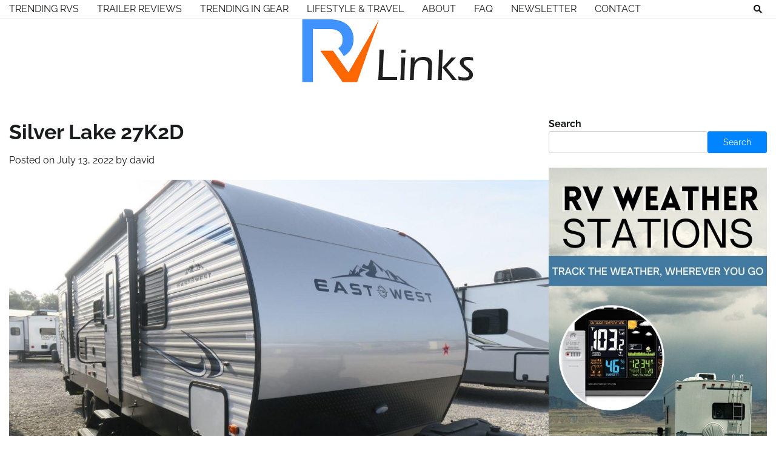

--- FILE ---
content_type: text/html; charset=UTF-8
request_url: https://www.rvlinks.com/trailer-reviews/silver-lake-27k2d/
body_size: 13499
content:
<!doctype html>
<html lang="en">
<head>
	<meta charset="UTF-8">
	<meta name="viewport" content="width=device-width, initial-scale=1">
	<link rel="profile" href="https://gmpg.org/xfn/11">

	    <style>
        #wpadminbar #wp-admin-bar-p404_free_top_button .ab-icon:before {
            content: "\f103";
            color: red;
            top: 2px;
        }
    </style>
<script>window.koko_analytics = {"url":"https:\/\/www.rvlinks.com\/koko-analytics-collect.php","site_url":"https:\/\/www.rvlinks.com","post_id":42,"use_cookie":1,"cookie_path":"\/"};</script><meta name='robots' content='index, follow, max-image-preview:large, max-snippet:-1, max-video-preview:-1' />
	<style>img:is([sizes="auto" i], [sizes^="auto," i]) { contain-intrinsic-size: 3000px 1500px }</style>
	
	<!-- This site is optimized with the Yoast SEO plugin v25.0 - https://yoast.com/wordpress/plugins/seo/ -->
	<title>Silver Lake 27K2D - RV Links</title>
	<link rel="canonical" href="https://www.rvlinks.com/trailer-reviews/silver-lake-27k2d/" />
	<meta property="og:locale" content="en_US" />
	<meta property="og:type" content="article" />
	<meta property="og:title" content="Silver Lake 27K2D - RV Links" />
	<meta property="og:description" content="East to West, a newer subsidiary of Forest River, focuses on families with its travel trailer collection that features comfortable seating and sleeping configurations. The company&#8217;s 27K2D model can accommodate up to nine people, making it ideal for a large family that enjoys hosting people over for dinner. ..." />
	<meta property="og:url" content="https://www.rvlinks.com/trailer-reviews/silver-lake-27k2d/" />
	<meta property="og:site_name" content="RV Links" />
	<meta property="article:published_time" content="2022-07-13T15:39:12+00:00" />
	<meta property="article:modified_time" content="2022-11-14T01:59:14+00:00" />
	<meta property="og:image" content="https://www.rvlinks.com/wp-content/uploads/2022/11/021-e1668354082532.jpg" />
	<meta property="og:image:width" content="1200" />
	<meta property="og:image:height" content="800" />
	<meta property="og:image:type" content="image/jpeg" />
	<meta name="author" content="david" />
	<meta name="twitter:card" content="summary_large_image" />
	<meta name="twitter:label1" content="Written by" />
	<meta name="twitter:data1" content="david" />
	<meta name="twitter:label2" content="Est. reading time" />
	<meta name="twitter:data2" content="2 minutes" />
	<script type="application/ld+json" class="yoast-schema-graph">{"@context":"https://schema.org","@graph":[{"@type":"Article","@id":"https://www.rvlinks.com/trailer-reviews/silver-lake-27k2d/#article","isPartOf":{"@id":"https://www.rvlinks.com/trailer-reviews/silver-lake-27k2d/"},"author":{"name":"david","@id":"https://www.rvlinks.com/#/schema/person/1f9ba441ceca74ab96d16237d3b1bf98"},"headline":"Silver Lake 27K2D","datePublished":"2022-07-13T15:39:12+00:00","dateModified":"2022-11-14T01:59:14+00:00","mainEntityOfPage":{"@id":"https://www.rvlinks.com/trailer-reviews/silver-lake-27k2d/"},"wordCount":377,"commentCount":0,"publisher":{"@id":"https://www.rvlinks.com/#organization"},"image":{"@id":"https://www.rvlinks.com/trailer-reviews/silver-lake-27k2d/#primaryimage"},"thumbnailUrl":"https://www.rvlinks.com/wp-content/uploads/2022/11/021-e1668354082532.jpg","articleSection":["Trailer Reviews"],"inLanguage":"en","potentialAction":[{"@type":"CommentAction","name":"Comment","target":["https://www.rvlinks.com/trailer-reviews/silver-lake-27k2d/#respond"]}]},{"@type":"WebPage","@id":"https://www.rvlinks.com/trailer-reviews/silver-lake-27k2d/","url":"https://www.rvlinks.com/trailer-reviews/silver-lake-27k2d/","name":"Silver Lake 27K2D - RV Links","isPartOf":{"@id":"https://www.rvlinks.com/#website"},"primaryImageOfPage":{"@id":"https://www.rvlinks.com/trailer-reviews/silver-lake-27k2d/#primaryimage"},"image":{"@id":"https://www.rvlinks.com/trailer-reviews/silver-lake-27k2d/#primaryimage"},"thumbnailUrl":"https://www.rvlinks.com/wp-content/uploads/2022/11/021-e1668354082532.jpg","datePublished":"2022-07-13T15:39:12+00:00","dateModified":"2022-11-14T01:59:14+00:00","breadcrumb":{"@id":"https://www.rvlinks.com/trailer-reviews/silver-lake-27k2d/#breadcrumb"},"inLanguage":"en","potentialAction":[{"@type":"ReadAction","target":["https://www.rvlinks.com/trailer-reviews/silver-lake-27k2d/"]}]},{"@type":"ImageObject","inLanguage":"en","@id":"https://www.rvlinks.com/trailer-reviews/silver-lake-27k2d/#primaryimage","url":"https://www.rvlinks.com/wp-content/uploads/2022/11/021-e1668354082532.jpg","contentUrl":"https://www.rvlinks.com/wp-content/uploads/2022/11/021-e1668354082532.jpg","width":1200,"height":800},{"@type":"BreadcrumbList","@id":"https://www.rvlinks.com/trailer-reviews/silver-lake-27k2d/#breadcrumb","itemListElement":[{"@type":"ListItem","position":1,"name":"Home","item":"https://www.rvlinks.com/"},{"@type":"ListItem","position":2,"name":"Silver Lake 27K2D"}]},{"@type":"WebSite","@id":"https://www.rvlinks.com/#website","url":"https://www.rvlinks.com/","name":"RV Links","description":"","publisher":{"@id":"https://www.rvlinks.com/#organization"},"potentialAction":[{"@type":"SearchAction","target":{"@type":"EntryPoint","urlTemplate":"https://www.rvlinks.com/?s={search_term_string}"},"query-input":{"@type":"PropertyValueSpecification","valueRequired":true,"valueName":"search_term_string"}}],"inLanguage":"en"},{"@type":"Organization","@id":"https://www.rvlinks.com/#organization","name":"RV Links","url":"https://www.rvlinks.com/","logo":{"@type":"ImageObject","inLanguage":"en","@id":"https://www.rvlinks.com/#/schema/logo/image/","url":"https://www.rvlinks.com/wp-content/uploads/2022/11/cropped-logo.png","contentUrl":"https://www.rvlinks.com/wp-content/uploads/2022/11/cropped-logo.png","width":285,"height":105,"caption":"RV Links"},"image":{"@id":"https://www.rvlinks.com/#/schema/logo/image/"}},{"@type":"Person","@id":"https://www.rvlinks.com/#/schema/person/1f9ba441ceca74ab96d16237d3b1bf98","name":"david","image":{"@type":"ImageObject","inLanguage":"en","@id":"https://www.rvlinks.com/#/schema/person/image/","url":"https://secure.gravatar.com/avatar/c15347e6fbd96e5fa8ca2fa5e3106349a8eff7bcb6d9342e778093c49ec773ca?s=96&d=mm&r=g","contentUrl":"https://secure.gravatar.com/avatar/c15347e6fbd96e5fa8ca2fa5e3106349a8eff7bcb6d9342e778093c49ec773ca?s=96&d=mm&r=g","caption":"david"},"url":"https://www.rvlinks.com/author/david/"}]}</script>
	<!-- / Yoast SEO plugin. -->


<script>
window._wpemojiSettings = {"baseUrl":"https:\/\/s.w.org\/images\/core\/emoji\/15.1.0\/72x72\/","ext":".png","svgUrl":"https:\/\/s.w.org\/images\/core\/emoji\/15.1.0\/svg\/","svgExt":".svg","source":{"concatemoji":"https:\/\/www.rvlinks.com\/wp-includes\/js\/wp-emoji-release.min.js?ver=6.8.1"}};
/*! This file is auto-generated */
!function(i,n){var o,s,e;function c(e){try{var t={supportTests:e,timestamp:(new Date).valueOf()};sessionStorage.setItem(o,JSON.stringify(t))}catch(e){}}function p(e,t,n){e.clearRect(0,0,e.canvas.width,e.canvas.height),e.fillText(t,0,0);var t=new Uint32Array(e.getImageData(0,0,e.canvas.width,e.canvas.height).data),r=(e.clearRect(0,0,e.canvas.width,e.canvas.height),e.fillText(n,0,0),new Uint32Array(e.getImageData(0,0,e.canvas.width,e.canvas.height).data));return t.every(function(e,t){return e===r[t]})}function u(e,t,n){switch(t){case"flag":return n(e,"\ud83c\udff3\ufe0f\u200d\u26a7\ufe0f","\ud83c\udff3\ufe0f\u200b\u26a7\ufe0f")?!1:!n(e,"\ud83c\uddfa\ud83c\uddf3","\ud83c\uddfa\u200b\ud83c\uddf3")&&!n(e,"\ud83c\udff4\udb40\udc67\udb40\udc62\udb40\udc65\udb40\udc6e\udb40\udc67\udb40\udc7f","\ud83c\udff4\u200b\udb40\udc67\u200b\udb40\udc62\u200b\udb40\udc65\u200b\udb40\udc6e\u200b\udb40\udc67\u200b\udb40\udc7f");case"emoji":return!n(e,"\ud83d\udc26\u200d\ud83d\udd25","\ud83d\udc26\u200b\ud83d\udd25")}return!1}function f(e,t,n){var r="undefined"!=typeof WorkerGlobalScope&&self instanceof WorkerGlobalScope?new OffscreenCanvas(300,150):i.createElement("canvas"),a=r.getContext("2d",{willReadFrequently:!0}),o=(a.textBaseline="top",a.font="600 32px Arial",{});return e.forEach(function(e){o[e]=t(a,e,n)}),o}function t(e){var t=i.createElement("script");t.src=e,t.defer=!0,i.head.appendChild(t)}"undefined"!=typeof Promise&&(o="wpEmojiSettingsSupports",s=["flag","emoji"],n.supports={everything:!0,everythingExceptFlag:!0},e=new Promise(function(e){i.addEventListener("DOMContentLoaded",e,{once:!0})}),new Promise(function(t){var n=function(){try{var e=JSON.parse(sessionStorage.getItem(o));if("object"==typeof e&&"number"==typeof e.timestamp&&(new Date).valueOf()<e.timestamp+604800&&"object"==typeof e.supportTests)return e.supportTests}catch(e){}return null}();if(!n){if("undefined"!=typeof Worker&&"undefined"!=typeof OffscreenCanvas&&"undefined"!=typeof URL&&URL.createObjectURL&&"undefined"!=typeof Blob)try{var e="postMessage("+f.toString()+"("+[JSON.stringify(s),u.toString(),p.toString()].join(",")+"));",r=new Blob([e],{type:"text/javascript"}),a=new Worker(URL.createObjectURL(r),{name:"wpTestEmojiSupports"});return void(a.onmessage=function(e){c(n=e.data),a.terminate(),t(n)})}catch(e){}c(n=f(s,u,p))}t(n)}).then(function(e){for(var t in e)n.supports[t]=e[t],n.supports.everything=n.supports.everything&&n.supports[t],"flag"!==t&&(n.supports.everythingExceptFlag=n.supports.everythingExceptFlag&&n.supports[t]);n.supports.everythingExceptFlag=n.supports.everythingExceptFlag&&!n.supports.flag,n.DOMReady=!1,n.readyCallback=function(){n.DOMReady=!0}}).then(function(){return e}).then(function(){var e;n.supports.everything||(n.readyCallback(),(e=n.source||{}).concatemoji?t(e.concatemoji):e.wpemoji&&e.twemoji&&(t(e.twemoji),t(e.wpemoji)))}))}((window,document),window._wpemojiSettings);
</script>
<style id='wp-emoji-styles-inline-css'>

	img.wp-smiley, img.emoji {
		display: inline !important;
		border: none !important;
		box-shadow: none !important;
		height: 1em !important;
		width: 1em !important;
		margin: 0 0.07em !important;
		vertical-align: -0.1em !important;
		background: none !important;
		padding: 0 !important;
	}
</style>
<link rel='stylesheet' id='wp-block-library-css' href='https://www.rvlinks.com/wp-includes/css/dist/block-library/style.min.css?ver=6.8.1' media='all' />
<style id='wp-block-library-theme-inline-css'>
.wp-block-audio :where(figcaption){color:#555;font-size:13px;text-align:center}.is-dark-theme .wp-block-audio :where(figcaption){color:#ffffffa6}.wp-block-audio{margin:0 0 1em}.wp-block-code{border:1px solid #ccc;border-radius:4px;font-family:Menlo,Consolas,monaco,monospace;padding:.8em 1em}.wp-block-embed :where(figcaption){color:#555;font-size:13px;text-align:center}.is-dark-theme .wp-block-embed :where(figcaption){color:#ffffffa6}.wp-block-embed{margin:0 0 1em}.blocks-gallery-caption{color:#555;font-size:13px;text-align:center}.is-dark-theme .blocks-gallery-caption{color:#ffffffa6}:root :where(.wp-block-image figcaption){color:#555;font-size:13px;text-align:center}.is-dark-theme :root :where(.wp-block-image figcaption){color:#ffffffa6}.wp-block-image{margin:0 0 1em}.wp-block-pullquote{border-bottom:4px solid;border-top:4px solid;color:currentColor;margin-bottom:1.75em}.wp-block-pullquote cite,.wp-block-pullquote footer,.wp-block-pullquote__citation{color:currentColor;font-size:.8125em;font-style:normal;text-transform:uppercase}.wp-block-quote{border-left:.25em solid;margin:0 0 1.75em;padding-left:1em}.wp-block-quote cite,.wp-block-quote footer{color:currentColor;font-size:.8125em;font-style:normal;position:relative}.wp-block-quote:where(.has-text-align-right){border-left:none;border-right:.25em solid;padding-left:0;padding-right:1em}.wp-block-quote:where(.has-text-align-center){border:none;padding-left:0}.wp-block-quote.is-large,.wp-block-quote.is-style-large,.wp-block-quote:where(.is-style-plain){border:none}.wp-block-search .wp-block-search__label{font-weight:700}.wp-block-search__button{border:1px solid #ccc;padding:.375em .625em}:where(.wp-block-group.has-background){padding:1.25em 2.375em}.wp-block-separator.has-css-opacity{opacity:.4}.wp-block-separator{border:none;border-bottom:2px solid;margin-left:auto;margin-right:auto}.wp-block-separator.has-alpha-channel-opacity{opacity:1}.wp-block-separator:not(.is-style-wide):not(.is-style-dots){width:100px}.wp-block-separator.has-background:not(.is-style-dots){border-bottom:none;height:1px}.wp-block-separator.has-background:not(.is-style-wide):not(.is-style-dots){height:2px}.wp-block-table{margin:0 0 1em}.wp-block-table td,.wp-block-table th{word-break:normal}.wp-block-table :where(figcaption){color:#555;font-size:13px;text-align:center}.is-dark-theme .wp-block-table :where(figcaption){color:#ffffffa6}.wp-block-video :where(figcaption){color:#555;font-size:13px;text-align:center}.is-dark-theme .wp-block-video :where(figcaption){color:#ffffffa6}.wp-block-video{margin:0 0 1em}:root :where(.wp-block-template-part.has-background){margin-bottom:0;margin-top:0;padding:1.25em 2.375em}
</style>
<style id='classic-theme-styles-inline-css'>
/*! This file is auto-generated */
.wp-block-button__link{color:#fff;background-color:#32373c;border-radius:9999px;box-shadow:none;text-decoration:none;padding:calc(.667em + 2px) calc(1.333em + 2px);font-size:1.125em}.wp-block-file__button{background:#32373c;color:#fff;text-decoration:none}
</style>
<style id='global-styles-inline-css'>
:root{--wp--preset--aspect-ratio--square: 1;--wp--preset--aspect-ratio--4-3: 4/3;--wp--preset--aspect-ratio--3-4: 3/4;--wp--preset--aspect-ratio--3-2: 3/2;--wp--preset--aspect-ratio--2-3: 2/3;--wp--preset--aspect-ratio--16-9: 16/9;--wp--preset--aspect-ratio--9-16: 9/16;--wp--preset--color--black: #000000;--wp--preset--color--cyan-bluish-gray: #abb8c3;--wp--preset--color--white: #ffffff;--wp--preset--color--pale-pink: #f78da7;--wp--preset--color--vivid-red: #cf2e2e;--wp--preset--color--luminous-vivid-orange: #ff6900;--wp--preset--color--luminous-vivid-amber: #fcb900;--wp--preset--color--light-green-cyan: #7bdcb5;--wp--preset--color--vivid-green-cyan: #00d084;--wp--preset--color--pale-cyan-blue: #8ed1fc;--wp--preset--color--vivid-cyan-blue: #0693e3;--wp--preset--color--vivid-purple: #9b51e0;--wp--preset--gradient--vivid-cyan-blue-to-vivid-purple: linear-gradient(135deg,rgba(6,147,227,1) 0%,rgb(155,81,224) 100%);--wp--preset--gradient--light-green-cyan-to-vivid-green-cyan: linear-gradient(135deg,rgb(122,220,180) 0%,rgb(0,208,130) 100%);--wp--preset--gradient--luminous-vivid-amber-to-luminous-vivid-orange: linear-gradient(135deg,rgba(252,185,0,1) 0%,rgba(255,105,0,1) 100%);--wp--preset--gradient--luminous-vivid-orange-to-vivid-red: linear-gradient(135deg,rgba(255,105,0,1) 0%,rgb(207,46,46) 100%);--wp--preset--gradient--very-light-gray-to-cyan-bluish-gray: linear-gradient(135deg,rgb(238,238,238) 0%,rgb(169,184,195) 100%);--wp--preset--gradient--cool-to-warm-spectrum: linear-gradient(135deg,rgb(74,234,220) 0%,rgb(151,120,209) 20%,rgb(207,42,186) 40%,rgb(238,44,130) 60%,rgb(251,105,98) 80%,rgb(254,248,76) 100%);--wp--preset--gradient--blush-light-purple: linear-gradient(135deg,rgb(255,206,236) 0%,rgb(152,150,240) 100%);--wp--preset--gradient--blush-bordeaux: linear-gradient(135deg,rgb(254,205,165) 0%,rgb(254,45,45) 50%,rgb(107,0,62) 100%);--wp--preset--gradient--luminous-dusk: linear-gradient(135deg,rgb(255,203,112) 0%,rgb(199,81,192) 50%,rgb(65,88,208) 100%);--wp--preset--gradient--pale-ocean: linear-gradient(135deg,rgb(255,245,203) 0%,rgb(182,227,212) 50%,rgb(51,167,181) 100%);--wp--preset--gradient--electric-grass: linear-gradient(135deg,rgb(202,248,128) 0%,rgb(113,206,126) 100%);--wp--preset--gradient--midnight: linear-gradient(135deg,rgb(2,3,129) 0%,rgb(40,116,252) 100%);--wp--preset--font-size--small: 12px;--wp--preset--font-size--medium: 20px;--wp--preset--font-size--large: 36px;--wp--preset--font-size--x-large: 42px;--wp--preset--font-size--regular: 16px;--wp--preset--font-size--larger: 36px;--wp--preset--font-size--huge: 48px;--wp--preset--spacing--20: 0.44rem;--wp--preset--spacing--30: 0.67rem;--wp--preset--spacing--40: 1rem;--wp--preset--spacing--50: 1.5rem;--wp--preset--spacing--60: 2.25rem;--wp--preset--spacing--70: 3.38rem;--wp--preset--spacing--80: 5.06rem;--wp--preset--shadow--natural: 6px 6px 9px rgba(0, 0, 0, 0.2);--wp--preset--shadow--deep: 12px 12px 50px rgba(0, 0, 0, 0.4);--wp--preset--shadow--sharp: 6px 6px 0px rgba(0, 0, 0, 0.2);--wp--preset--shadow--outlined: 6px 6px 0px -3px rgba(255, 255, 255, 1), 6px 6px rgba(0, 0, 0, 1);--wp--preset--shadow--crisp: 6px 6px 0px rgba(0, 0, 0, 1);}:where(.is-layout-flex){gap: 0.5em;}:where(.is-layout-grid){gap: 0.5em;}body .is-layout-flex{display: flex;}.is-layout-flex{flex-wrap: wrap;align-items: center;}.is-layout-flex > :is(*, div){margin: 0;}body .is-layout-grid{display: grid;}.is-layout-grid > :is(*, div){margin: 0;}:where(.wp-block-columns.is-layout-flex){gap: 2em;}:where(.wp-block-columns.is-layout-grid){gap: 2em;}:where(.wp-block-post-template.is-layout-flex){gap: 1.25em;}:where(.wp-block-post-template.is-layout-grid){gap: 1.25em;}.has-black-color{color: var(--wp--preset--color--black) !important;}.has-cyan-bluish-gray-color{color: var(--wp--preset--color--cyan-bluish-gray) !important;}.has-white-color{color: var(--wp--preset--color--white) !important;}.has-pale-pink-color{color: var(--wp--preset--color--pale-pink) !important;}.has-vivid-red-color{color: var(--wp--preset--color--vivid-red) !important;}.has-luminous-vivid-orange-color{color: var(--wp--preset--color--luminous-vivid-orange) !important;}.has-luminous-vivid-amber-color{color: var(--wp--preset--color--luminous-vivid-amber) !important;}.has-light-green-cyan-color{color: var(--wp--preset--color--light-green-cyan) !important;}.has-vivid-green-cyan-color{color: var(--wp--preset--color--vivid-green-cyan) !important;}.has-pale-cyan-blue-color{color: var(--wp--preset--color--pale-cyan-blue) !important;}.has-vivid-cyan-blue-color{color: var(--wp--preset--color--vivid-cyan-blue) !important;}.has-vivid-purple-color{color: var(--wp--preset--color--vivid-purple) !important;}.has-black-background-color{background-color: var(--wp--preset--color--black) !important;}.has-cyan-bluish-gray-background-color{background-color: var(--wp--preset--color--cyan-bluish-gray) !important;}.has-white-background-color{background-color: var(--wp--preset--color--white) !important;}.has-pale-pink-background-color{background-color: var(--wp--preset--color--pale-pink) !important;}.has-vivid-red-background-color{background-color: var(--wp--preset--color--vivid-red) !important;}.has-luminous-vivid-orange-background-color{background-color: var(--wp--preset--color--luminous-vivid-orange) !important;}.has-luminous-vivid-amber-background-color{background-color: var(--wp--preset--color--luminous-vivid-amber) !important;}.has-light-green-cyan-background-color{background-color: var(--wp--preset--color--light-green-cyan) !important;}.has-vivid-green-cyan-background-color{background-color: var(--wp--preset--color--vivid-green-cyan) !important;}.has-pale-cyan-blue-background-color{background-color: var(--wp--preset--color--pale-cyan-blue) !important;}.has-vivid-cyan-blue-background-color{background-color: var(--wp--preset--color--vivid-cyan-blue) !important;}.has-vivid-purple-background-color{background-color: var(--wp--preset--color--vivid-purple) !important;}.has-black-border-color{border-color: var(--wp--preset--color--black) !important;}.has-cyan-bluish-gray-border-color{border-color: var(--wp--preset--color--cyan-bluish-gray) !important;}.has-white-border-color{border-color: var(--wp--preset--color--white) !important;}.has-pale-pink-border-color{border-color: var(--wp--preset--color--pale-pink) !important;}.has-vivid-red-border-color{border-color: var(--wp--preset--color--vivid-red) !important;}.has-luminous-vivid-orange-border-color{border-color: var(--wp--preset--color--luminous-vivid-orange) !important;}.has-luminous-vivid-amber-border-color{border-color: var(--wp--preset--color--luminous-vivid-amber) !important;}.has-light-green-cyan-border-color{border-color: var(--wp--preset--color--light-green-cyan) !important;}.has-vivid-green-cyan-border-color{border-color: var(--wp--preset--color--vivid-green-cyan) !important;}.has-pale-cyan-blue-border-color{border-color: var(--wp--preset--color--pale-cyan-blue) !important;}.has-vivid-cyan-blue-border-color{border-color: var(--wp--preset--color--vivid-cyan-blue) !important;}.has-vivid-purple-border-color{border-color: var(--wp--preset--color--vivid-purple) !important;}.has-vivid-cyan-blue-to-vivid-purple-gradient-background{background: var(--wp--preset--gradient--vivid-cyan-blue-to-vivid-purple) !important;}.has-light-green-cyan-to-vivid-green-cyan-gradient-background{background: var(--wp--preset--gradient--light-green-cyan-to-vivid-green-cyan) !important;}.has-luminous-vivid-amber-to-luminous-vivid-orange-gradient-background{background: var(--wp--preset--gradient--luminous-vivid-amber-to-luminous-vivid-orange) !important;}.has-luminous-vivid-orange-to-vivid-red-gradient-background{background: var(--wp--preset--gradient--luminous-vivid-orange-to-vivid-red) !important;}.has-very-light-gray-to-cyan-bluish-gray-gradient-background{background: var(--wp--preset--gradient--very-light-gray-to-cyan-bluish-gray) !important;}.has-cool-to-warm-spectrum-gradient-background{background: var(--wp--preset--gradient--cool-to-warm-spectrum) !important;}.has-blush-light-purple-gradient-background{background: var(--wp--preset--gradient--blush-light-purple) !important;}.has-blush-bordeaux-gradient-background{background: var(--wp--preset--gradient--blush-bordeaux) !important;}.has-luminous-dusk-gradient-background{background: var(--wp--preset--gradient--luminous-dusk) !important;}.has-pale-ocean-gradient-background{background: var(--wp--preset--gradient--pale-ocean) !important;}.has-electric-grass-gradient-background{background: var(--wp--preset--gradient--electric-grass) !important;}.has-midnight-gradient-background{background: var(--wp--preset--gradient--midnight) !important;}.has-small-font-size{font-size: var(--wp--preset--font-size--small) !important;}.has-medium-font-size{font-size: var(--wp--preset--font-size--medium) !important;}.has-large-font-size{font-size: var(--wp--preset--font-size--large) !important;}.has-x-large-font-size{font-size: var(--wp--preset--font-size--x-large) !important;}
:where(.wp-block-post-template.is-layout-flex){gap: 1.25em;}:where(.wp-block-post-template.is-layout-grid){gap: 1.25em;}
:where(.wp-block-columns.is-layout-flex){gap: 2em;}:where(.wp-block-columns.is-layout-grid){gap: 2em;}
:root :where(.wp-block-pullquote){font-size: 1.5em;line-height: 1.6;}
</style>
<link rel='stylesheet' id='blog-talk-fonts-css' href='https://www.rvlinks.com/wp-content/fonts/a3db1e2b11616bd17bc1ac40e533669c.css' media='all' />
<link rel='stylesheet' id='blog-talk-slick-style-css' href='https://www.rvlinks.com/wp-content/themes/blog-talk/assets/css/slick.css?ver=1.8.0' media='all' />
<link rel='stylesheet' id='blog-talk-fontawesome-style-css' href='https://www.rvlinks.com/wp-content/themes/blog-talk/assets/css/fontawesome.css?ver=1.8.0' media='all' />
<link rel='stylesheet' id='blog-talk-blocks-style-css' href='https://www.rvlinks.com/wp-content/themes/blog-talk/assets/css/blocks.css?ver=6.8.1' media='all' />
<link rel='stylesheet' id='blog-talk-style-css' href='https://www.rvlinks.com/wp-content/themes/blog-talk/style.css?ver=1.0.1' media='all' />
<script src="https://www.rvlinks.com/wp-includes/js/jquery/jquery.min.js?ver=3.7.1" id="jquery-core-js"></script>
<script src="https://www.rvlinks.com/wp-includes/js/jquery/jquery-migrate.min.js?ver=3.4.1" id="jquery-migrate-js"></script>
<link rel="https://api.w.org/" href="https://www.rvlinks.com/wp-json/" /><link rel="alternate" title="JSON" type="application/json" href="https://www.rvlinks.com/wp-json/wp/v2/posts/42" /><link rel="EditURI" type="application/rsd+xml" title="RSD" href="https://www.rvlinks.com/xmlrpc.php?rsd" />
<meta name="generator" content="WordPress 6.8.1" />
<link rel='shortlink' href='https://www.rvlinks.com/?p=42' />
<link rel="alternate" title="oEmbed (JSON)" type="application/json+oembed" href="https://www.rvlinks.com/wp-json/oembed/1.0/embed?url=https%3A%2F%2Fwww.rvlinks.com%2Ftrailer-reviews%2Fsilver-lake-27k2d%2F" />
<link rel="alternate" title="oEmbed (XML)" type="text/xml+oembed" href="https://www.rvlinks.com/wp-json/oembed/1.0/embed?url=https%3A%2F%2Fwww.rvlinks.com%2Ftrailer-reviews%2Fsilver-lake-27k2d%2F&#038;format=xml" />

<style type="text/css" id="breadcrumb-trail-css">.trail-items li:not(:last-child):after {content: "/";}</style>
	<style type="text/css">

		/* Site title and tagline color css */
		.site-title a{
			color: #000000;
		}
		.site-description {
			color: #404040;
		}
		/* End Site title and tagline color css */

		/* Primay color css */
		:root {
			--header-text-color: #000000;
		}

		/* Primay color css */

		/*Typography CSS*/

		
		
		
		
	/*End Typography CSS*/

</style>

	</head>

<body class="wp-singular post-template-default single single-post postid-42 single-format-standard wp-custom-logo wp-embed-responsive wp-theme-blog-talk right-sidebar">
		<div id="page" class="site">
		<a class="skip-link screen-reader-text" href="#primary-content">Skip to content</a>

		<div id="loader">
			<div class="loader-container">
				<div id="preloader">
					<div class="pre-loader-6"></div>
				</div>
			</div>
		</div><!-- #loader -->

		<header id="masthead" class="site-header">
			<div class="header-outer-wrapper">
				<div class="adore-header">
					<div class="theme-wrapper">
						<div class="header-wrapper">
							<div class="header-nav-search">
								<div class="header-navigation">
									<nav id="site-navigation" class="main-navigation">
										<button class="menu-toggle" aria-controls="primary-menu" aria-expanded="false">
											<span></span>
											<span></span>
											<span></span>
										</button>
										<div class="menu-menu-container"><ul id="primary-menu" class="menu"><li id="menu-item-94" class="menu-item menu-item-type-taxonomy menu-item-object-category menu-item-94"><a href="https://www.rvlinks.com/category/trending-rvs/">Trending RVs</a></li>
<li id="menu-item-95" class="menu-item menu-item-type-taxonomy menu-item-object-category current-post-ancestor current-menu-parent current-post-parent menu-item-95"><a href="https://www.rvlinks.com/category/trailer-reviews/">Trailer Reviews</a></li>
<li id="menu-item-96" class="menu-item menu-item-type-taxonomy menu-item-object-category menu-item-96"><a href="https://www.rvlinks.com/category/trending-in-gear/">Trending In Gear</a></li>
<li id="menu-item-97" class="menu-item menu-item-type-taxonomy menu-item-object-category menu-item-97"><a href="https://www.rvlinks.com/category/lifestyle-travel/">Lifestyle &amp; Travel</a></li>
<li id="menu-item-91" class="menu-item menu-item-type-post_type menu-item-object-page menu-item-91"><a href="https://www.rvlinks.com/about/">About</a></li>
<li id="menu-item-92" class="menu-item menu-item-type-post_type menu-item-object-page menu-item-92"><a href="https://www.rvlinks.com/faq/">FAQ</a></li>
<li id="menu-item-106" class="menu-item menu-item-type-post_type menu-item-object-page menu-item-106"><a href="https://www.rvlinks.com/newsletter/">Newsletter</a></li>
<li id="menu-item-149" class="menu-item menu-item-type-post_type menu-item-object-page menu-item-149"><a href="https://www.rvlinks.com/contact/">Contact</a></li>
</ul></div>									</nav><!-- #site-navigation -->
								</div>
								<div class="header-end">
									<div class="social-icons">
																			</div>
									<div class="navigation-search">
										<div class="navigation-search-wrap">
											<a href="#" title="Search" class="navigation-search-icon">
												<i class="fa fa-search"></i>
											</a>
											<div class="navigation-search-form">
												<form role="search" method="get" class="search-form" action="https://www.rvlinks.com/">
				<label>
					<span class="screen-reader-text">Search for:</span>
					<input type="search" class="search-field" placeholder="Search &hellip;" value="" name="s" />
				</label>
				<input type="submit" class="search-submit" value="Search" />
			</form>											</div>
										</div>
									</div>
								</div>
							</div>
						</div>
					</div>
				</div>
			</div>
			<div class="adore-header-title">
				<div class="theme-wrapper">
					<div class="site-branding">
													<div class="site-logo">
								<a href="https://www.rvlinks.com/" class="custom-logo-link" rel="home"><img width="285" height="105" src="https://www.rvlinks.com/wp-content/uploads/2022/11/cropped-logo.png" class="custom-logo" alt="RV Links" decoding="async" /></a>							</div>
											</div><!-- .site-branding -->
			</div>
		</div>
	</header><!-- #masthead -->

	<div id="primary-content" class="primary-site-content">

		
			<div id="content" class="site-content theme-wrapper">
				<div class="theme-wrap">

				
<main id="primary" class="site-main">

	
<article id="post-42" class="post-42 post type-post status-publish format-standard has-post-thumbnail hentry category-trailer-reviews">
				<header class="entry-header">
				<h1 class="entry-title">Silver Lake 27K2D</h1>			</header><!-- .entry-header -->
					<div class="entry-meta">
				<span class="posted-on">Posted on <a href="https://www.rvlinks.com/trailer-reviews/silver-lake-27k2d/" rel="bookmark"><time class="entry-date published" datetime="2022-07-13T15:39:12+00:00">July 13, 2022</time><time class="updated" datetime="2022-11-14T01:59:14+00:00">November 14, 2022</time></a></span><span class="byline"> by <span class="author vcard"><a class="url fn n" href="https://www.rvlinks.com/author/david/">david</a></span></span>			</div><!-- .entry-meta -->
				
	
		<div class="post-thumbnail">
			<img width="1200" height="800" src="https://www.rvlinks.com/wp-content/uploads/2022/11/021-e1668354082532.jpg" class="attachment-post-thumbnail size-post-thumbnail wp-post-image" alt="" decoding="async" srcset="https://www.rvlinks.com/wp-content/uploads/2022/11/021-e1668354082532.jpg 1200w, https://www.rvlinks.com/wp-content/uploads/2022/11/021-e1668354082532-300x200.jpg 300w, https://www.rvlinks.com/wp-content/uploads/2022/11/021-e1668354082532-1024x683.jpg 1024w, https://www.rvlinks.com/wp-content/uploads/2022/11/021-e1668354082532-768x512.jpg 768w" sizes="(max-width: 1200px) 100vw, 1200px" />		</div><!-- .post-thumbnail -->

		
		<div class="entry-content">
			<p><span style="font-weight: 400;">East to West, a newer subsidiary of Forest River, focuses on families with its travel trailer collection that features comfortable seating and sleeping configurations. The company&#8217;s 27K2D model can accommodate up to nine people, making it ideal for a large family that enjoys hosting people over for dinner.</span></p>
<p><iframe title="2021 East to West Silver Lake 27K2D | Travel Trailer - RV Review: Camping World" width="640" height="360" src="https://www.youtube.com/embed/d5uw9ey9txo?feature=oembed" frameborder="0" allow="accelerometer; autoplay; clipboard-write; encrypted-media; gyroscope; picture-in-picture; web-share" referrerpolicy="strict-origin-when-cross-origin" allowfullscreen></iframe></p>
<h3><b>The Interior</b></h3>
<p><span style="font-weight: 400;">When you walk through the front door of the silver aluminum-sided motorhome, you&#8217;re welcomed by a warm-toned inside with large shaker-style cabinetry and a white swirling countertop.</span></p>
<p><span style="font-weight: 400;">The dinette, three-seater sofa, and huge windows are all housed in an enormous flush-floor slideout. Underneath the skirt panel of the couch, which converts to a bed, is hidden storage space.</span></p>
<p><span style="font-weight: 400;">Back cushions with two tones are on opposite ends of the dinette area, and cupboards on roller slides are located beneath the back seats. The patterned brown and gray vinyl floor has no grates, which are set in the paneling to transfer warm air from the furnace.</span></p>
<p><img loading="lazy" decoding="async" class="aligncenter size-full wp-image-43" src="https://www.rvlinks.com/wp-content/uploads/2022/11/ezgif.com-gif-maker-97.jpg" alt="" width="1200" height="800" srcset="https://www.rvlinks.com/wp-content/uploads/2022/11/ezgif.com-gif-maker-97.jpg 1200w, https://www.rvlinks.com/wp-content/uploads/2022/11/ezgif.com-gif-maker-97-300x200.jpg 300w, https://www.rvlinks.com/wp-content/uploads/2022/11/ezgif.com-gif-maker-97-1024x683.jpg 1024w, https://www.rvlinks.com/wp-content/uploads/2022/11/ezgif.com-gif-maker-97-768x512.jpg 768w" sizes="auto, (max-width: 1200px) 100vw, 1200px" /></p>
<p><span style="font-weight: 400;">Between the sink and the refrigerator are a microwave, a three-burner stove with a black grate, and a 22-inch oven. A pantry from floor to ceiling can store enough food to satisfy the crowds.</span></p>
<p><span style="font-weight: 400;">The farmhouse-style sink with a high-rise nozzle is nestled in a continuous counter that allows for stuff to be laid down as you walk into the room. Cutlery slots are located at the back of the drawer. While staring down at the sink, you can see who is approaching the door through the huge kitchen window.</span></p>
<h3><b>Bathroom and Storage</b></h3>
<p><span style="font-weight: 400;">The bathroom is located at the back of the trailer and has its own access from the side. It has a shower with a bathtub, as well as a large sink, an overhead ceiling fan, and a mirrored cupboard.</span></p>
<p><span style="font-weight: 400;">Outside, there&#8217;s a brightly lit pass-through in the front and another roadside compartment reachable from within underneath the bottom sleeper. There&#8217;s a charging dock with an outdoor hose, as well as public water, radio, and cable connections.</span></p>
<p><span style="font-weight: 400;">Ultimately, the dual-axle rig has a heated and covered underside, a continuous walkable canopy, and a black-tank drain. The 15-foot motorized awning with lighting systems is ideal for family get-togethers.</span></p>
		</div><!-- .entry-content -->
	<footer class="entry-footer">
		<span class="cat-links">Posted in <a href="https://www.rvlinks.com/category/trailer-reviews/" rel="category tag">Trailer Reviews</a></span>	</footer><!-- .entry-footer -->
</article><!-- #post-42 -->

	<nav class="navigation post-navigation" aria-label="Posts">
		<h2 class="screen-reader-text">Post navigation</h2>
		<div class="nav-links"><div class="nav-previous"><a href="https://www.rvlinks.com/trailer-reviews/winnebago-ekko/" rel="prev"><span class="nav-subtitle">Previous:</span> <span class="nav-title">Winnebago EKKO</span></a></div><div class="nav-next"><a href="https://www.rvlinks.com/trending-in-gear/yeti-roadie-48-wheeled-cooler-review/" rel="next"><span class="nav-subtitle">Next:</span> <span class="nav-title">Yeti Roadie 48 Wheeled Cooler Review</span></a></div></div>
	</nav>				<div class="related-posts">
											<h2>Related Posts</h2>
										<div class="theme-archive-layout grid-layout grid-column-3">
													<article id="post-42" class="post-42 post type-post status-publish format-standard has-post-thumbnail hentry category-trailer-reviews">
								<div class="post-item post-grid">
									<div class="post-item-image">
										<a href="https://www.rvlinks.com/trailer-reviews/silver-lake-27k2d/">
		<div class="post-thumbnail">
			<img width="1200" height="800" src="https://www.rvlinks.com/wp-content/uploads/2022/11/021-e1668354082532.jpg" class="attachment-post-thumbnail size-post-thumbnail wp-post-image" alt="" decoding="async" loading="lazy" srcset="https://www.rvlinks.com/wp-content/uploads/2022/11/021-e1668354082532.jpg 1200w, https://www.rvlinks.com/wp-content/uploads/2022/11/021-e1668354082532-300x200.jpg 300w, https://www.rvlinks.com/wp-content/uploads/2022/11/021-e1668354082532-1024x683.jpg 1024w, https://www.rvlinks.com/wp-content/uploads/2022/11/021-e1668354082532-768x512.jpg 768w" sizes="auto, (max-width: 1200px) 100vw, 1200px" />		</div><!-- .post-thumbnail -->

		</a>
									</div>
									<div class="post-item-content">
										<div class="entry-cat">
											<ul class="post-categories">
	<li><a href="https://www.rvlinks.com/category/trailer-reviews/" rel="category tag">Trailer Reviews</a></li></ul>										</div>
										<h2 class="entry-title"><a href="https://www.rvlinks.com/trailer-reviews/silver-lake-27k2d/" rel="bookmark">Silver Lake 27K2D</a></h2>										<ul class="entry-meta">
											<li class="post-author"> <a href="https://www.rvlinks.com/author/david/">david</a></li>
											<li class="post-date">July 13, 2022</li>
										</ul>
										<div class="post-content">
											<p>East to West, a newer subsidiary of Forest River, focuses on families with its travel trailer collection that features comfortable seating and sleeping configurations. The company&#8217;s 27K2D model can accommodate up to nine people, making it ideal for a large family that enjoys hosting people over for dinner.<br />
&#8230;</p>
										</div><!-- post-content -->
									</div>
								</div>
							</article>
														<article id="post-36" class="post-36 post type-post status-publish format-standard has-post-thumbnail hentry category-trailer-reviews">
								<div class="post-item post-grid">
									<div class="post-item-image">
										<a href="https://www.rvlinks.com/trailer-reviews/winnebago-ekko/">
		<div class="post-thumbnail">
			<img width="1568" height="882" src="https://www.rvlinks.com/wp-content/uploads/2022/11/winnebago-ekko-pop-top-1568x882.jpg" class="attachment-post-thumbnail size-post-thumbnail wp-post-image" alt="" decoding="async" loading="lazy" srcset="https://www.rvlinks.com/wp-content/uploads/2022/11/winnebago-ekko-pop-top-1568x882.jpg 1568w, https://www.rvlinks.com/wp-content/uploads/2022/11/winnebago-ekko-pop-top-1536x864.jpg 1536w" sizes="auto, (max-width: 1568px) 100vw, 1568px" />		</div><!-- .post-thumbnail -->

		</a>
									</div>
									<div class="post-item-content">
										<div class="entry-cat">
											<ul class="post-categories">
	<li><a href="https://www.rvlinks.com/category/trailer-reviews/" rel="category tag">Trailer Reviews</a></li></ul>										</div>
										<h2 class="entry-title"><a href="https://www.rvlinks.com/trailer-reviews/winnebago-ekko/" rel="bookmark">Winnebago EKKO</a></h2>										<ul class="entry-meta">
											<li class="post-author"> <a href="https://www.rvlinks.com/author/david/">david</a></li>
											<li class="post-date">July 5, 2022</li>
										</ul>
										<div class="post-content">
											<p>By description, the Winnebago EKKO is a Class C vehicle. Its rugged and aggressive appearance, however, distinguishes it from any other Class C on the market, making it an excellent choice for someone looking for an appealing, sporty, and tidy camper.<br />
It&#8217;s built on a Ford all-wheel-drive platform with six hub-centric tires and a full spare wheel. It&#8217;s also compact, having the same footprint as a minivan. This means it can drive, stop, and park itself everywhere a van can.<br />
&#8230;</p>
										</div><!-- post-content -->
									</div>
								</div>
							</article>
														<article id="post-46" class="post-46 post type-post status-publish format-standard has-post-thumbnail hentry category-trailer-reviews">
								<div class="post-item post-grid">
									<div class="post-item-image">
										<a href="https://www.rvlinks.com/trailer-reviews/jayco-jay-feather-x23b/">
		<div class="post-thumbnail">
			<img width="1200" height="800" src="https://www.rvlinks.com/wp-content/uploads/2022/11/ezgif.com-gif-maker-98.jpg" class="attachment-post-thumbnail size-post-thumbnail wp-post-image" alt="" decoding="async" loading="lazy" srcset="https://www.rvlinks.com/wp-content/uploads/2022/11/ezgif.com-gif-maker-98.jpg 1200w, https://www.rvlinks.com/wp-content/uploads/2022/11/ezgif.com-gif-maker-98-300x200.jpg 300w, https://www.rvlinks.com/wp-content/uploads/2022/11/ezgif.com-gif-maker-98-1024x683.jpg 1024w, https://www.rvlinks.com/wp-content/uploads/2022/11/ezgif.com-gif-maker-98-768x512.jpg 768w" sizes="auto, (max-width: 1200px) 100vw, 1200px" />		</div><!-- .post-thumbnail -->

		</a>
									</div>
									<div class="post-item-content">
										<div class="entry-cat">
											<ul class="post-categories">
	<li><a href="https://www.rvlinks.com/category/trailer-reviews/" rel="category tag">Trailer Reviews</a></li></ul>										</div>
										<h2 class="entry-title"><a href="https://www.rvlinks.com/trailer-reviews/jayco-jay-feather-x23b/" rel="bookmark">Jayco Jay Feather X23B</a></h2>										<ul class="entry-meta">
											<li class="post-author"> <a href="https://www.rvlinks.com/author/david/">david</a></li>
											<li class="post-date">June 13, 2022</li>
										</ul>
										<div class="post-content">
											<p>Jayco is regarded for being progressive and forward-thinking, introducing new technology to bring luxury and convenience to campers and vacationers. And, the company&#8217;s Jay Feather series does have some of the best and most successful configurations in the RV sector.<br />
&#8230;</p>
										</div><!-- post-content -->
									</div>
								</div>
							</article>
												</div>
				</div>
				
<div id="comments" class="comments-area">

		<div id="respond" class="comment-respond">
		<h3 id="reply-title" class="comment-reply-title">Leave a Reply <small><a rel="nofollow" id="cancel-comment-reply-link" href="/trailer-reviews/silver-lake-27k2d/#respond" style="display:none;">Cancel reply</a></small></h3><form action="https://www.rvlinks.com/wp-comments-post.php" method="post" id="commentform" class="comment-form" novalidate><p class="comment-notes"><span id="email-notes">Your email address will not be published.</span> <span class="required-field-message">Required fields are marked <span class="required">*</span></span></p><p class="comment-form-comment"><label for="comment">Comment <span class="required">*</span></label> <textarea id="comment" name="comment" cols="45" rows="8" maxlength="65525" required></textarea></p><p class="comment-form-author"><label for="author">Name <span class="required">*</span></label> <input id="author" name="author" type="text" value="" size="30" maxlength="245" autocomplete="name" required /></p>
<p class="comment-form-email"><label for="email">Email <span class="required">*</span></label> <input id="email" name="email" type="email" value="" size="30" maxlength="100" aria-describedby="email-notes" autocomplete="email" required /></p>
<p class="comment-form-url"><label for="url">Website</label> <input id="url" name="url" type="url" value="" size="30" maxlength="200" autocomplete="url" /></p>
<p class="comment-form-cookies-consent"><input id="wp-comment-cookies-consent" name="wp-comment-cookies-consent" type="checkbox" value="yes" /> <label for="wp-comment-cookies-consent">Save my name, email, and website in this browser for the next time I comment.</label></p>
<p class="form-submit"><input name="submit" type="submit" id="submit" class="submit" value="Post Comment" /> <input type='hidden' name='comment_post_ID' value='42' id='comment_post_ID' />
<input type='hidden' name='comment_parent' id='comment_parent' value='0' />
</p></form>	</div><!-- #respond -->
	
</div><!-- #comments -->

	</main><!-- #main -->

	
<aside id="secondary" class="widget-area">
	<section id="block-2" class="widget widget_block widget_search"><form role="search" method="get" action="https://www.rvlinks.com/" class="wp-block-search__button-outside wp-block-search__text-button wp-block-search"    ><label class="wp-block-search__label" for="wp-block-search__input-1" >Search</label><div class="wp-block-search__inside-wrapper" ><input class="wp-block-search__input" id="wp-block-search__input-1" placeholder="" value="" type="search" name="s" required /><button aria-label="Search" class="wp-block-search__button wp-element-button" type="submit" >Search</button></div></form></section><section id="media_image-3" class="widget widget_media_image"><img width="640" height="960" src="https://www.rvlinks.com/wp-content/uploads/2022/11/72d6ad6743606bde5f2c01e8766d939d-683x1024.jpg" class="image wp-image-122  attachment-large size-large" alt="" style="max-width: 100%; height: auto;" decoding="async" loading="lazy" srcset="https://www.rvlinks.com/wp-content/uploads/2022/11/72d6ad6743606bde5f2c01e8766d939d-683x1024.jpg 683w, https://www.rvlinks.com/wp-content/uploads/2022/11/72d6ad6743606bde5f2c01e8766d939d-200x300.jpg 200w, https://www.rvlinks.com/wp-content/uploads/2022/11/72d6ad6743606bde5f2c01e8766d939d.jpg 736w" sizes="auto, (max-width: 640px) 100vw, 640px" /></section><section id="blog_talk_featured_posts_widget-3" class="widget widget adore-widget featured-widget">			<h2 class="widget-title">Trending Posts</h2>			<div class="adore-widget-body">

				
						<div class="post-item post-list">
							<div class="post-item-image">
								<a href="https://www.rvlinks.com/trending-rvs/a-retired-school-bus-has-been-transformed-into-an-amazing-home/">
									<img width="1200" height="800" src="https://www.rvlinks.com/wp-content/uploads/2022/11/ezgif.com-gif-maker-94.jpg" class="attachment-post-thumbnail size-post-thumbnail wp-post-image" alt="" decoding="async" loading="lazy" srcset="https://www.rvlinks.com/wp-content/uploads/2022/11/ezgif.com-gif-maker-94.jpg 1200w, https://www.rvlinks.com/wp-content/uploads/2022/11/ezgif.com-gif-maker-94-300x200.jpg 300w, https://www.rvlinks.com/wp-content/uploads/2022/11/ezgif.com-gif-maker-94-1024x683.jpg 1024w, https://www.rvlinks.com/wp-content/uploads/2022/11/ezgif.com-gif-maker-94-768x512.jpg 768w" sizes="auto, (max-width: 1200px) 100vw, 1200px" />					
								</a>
							</div>
							<div class="post-item-content">
								<h3 class="entry-title">
									<a href="https://www.rvlinks.com/trending-rvs/a-retired-school-bus-has-been-transformed-into-an-amazing-home/">A Retired School Bus Has Been Transformed Into an Amazing Home</a>
								</h3>  
								<ul class="entry-meta">
									<li class="post-author"> <a href="https://www.rvlinks.com/author/david/"><i class="far fa-user"></i>david</a></li>
									<li class="post-date"><i class="far fa-calendar-alt"></i></span>June 15, 2022</li>
								</ul>
							</div>
						</div>

						
						<div class="post-item post-list">
							<div class="post-item-image">
								<a href="https://www.rvlinks.com/trending-rvs/must-see-truck-campers-in-2022/">
									<img width="1200" height="800" src="https://www.rvlinks.com/wp-content/uploads/2022/11/ezgif.com-gif-maker-96.jpg" class="attachment-post-thumbnail size-post-thumbnail wp-post-image" alt="" decoding="async" loading="lazy" srcset="https://www.rvlinks.com/wp-content/uploads/2022/11/ezgif.com-gif-maker-96.jpg 1200w, https://www.rvlinks.com/wp-content/uploads/2022/11/ezgif.com-gif-maker-96-300x200.jpg 300w, https://www.rvlinks.com/wp-content/uploads/2022/11/ezgif.com-gif-maker-96-1024x683.jpg 1024w, https://www.rvlinks.com/wp-content/uploads/2022/11/ezgif.com-gif-maker-96-768x512.jpg 768w" sizes="auto, (max-width: 1200px) 100vw, 1200px" />					
								</a>
							</div>
							<div class="post-item-content">
								<h3 class="entry-title">
									<a href="https://www.rvlinks.com/trending-rvs/must-see-truck-campers-in-2022/">Must-See Truck Campers in 2022</a>
								</h3>  
								<ul class="entry-meta">
									<li class="post-author"> <a href="https://www.rvlinks.com/author/david/"><i class="far fa-user"></i>david</a></li>
									<li class="post-date"><i class="far fa-calendar-alt"></i></span>June 13, 2022</li>
								</ul>
							</div>
						</div>

						
						<div class="post-item post-list">
							<div class="post-item-image">
								<a href="https://www.rvlinks.com/trending-rvs/spacious-and-comfortable-promaster-camper-van/">
									<img width="1568" height="1176" src="https://www.rvlinks.com/wp-content/uploads/2022/11/IMG_E7283-1568x1176.jpg" class="attachment-post-thumbnail size-post-thumbnail wp-post-image" alt="" decoding="async" loading="lazy" srcset="https://www.rvlinks.com/wp-content/uploads/2022/11/IMG_E7283-1568x1176.jpg 1568w, https://www.rvlinks.com/wp-content/uploads/2022/11/IMG_E7283-1536x1152.jpg 1536w, https://www.rvlinks.com/wp-content/uploads/2022/11/IMG_E7283-2048x1536.jpg 2048w" sizes="auto, (max-width: 1568px) 100vw, 1568px" />					
								</a>
							</div>
							<div class="post-item-content">
								<h3 class="entry-title">
									<a href="https://www.rvlinks.com/trending-rvs/spacious-and-comfortable-promaster-camper-van/">Take a Look Inside This Spacious and Comfortable ProMaster Camper Van</a>
								</h3>  
								<ul class="entry-meta">
									<li class="post-author"> <a href="https://www.rvlinks.com/author/david/"><i class="far fa-user"></i>david</a></li>
									<li class="post-date"><i class="far fa-calendar-alt"></i></span>May 13, 2022</li>
								</ul>
							</div>
						</div>

						
						<div class="post-item post-list">
							<div class="post-item-image">
								<a href="https://www.rvlinks.com/trending-rvs/the-golo-gocamp-is-an-e-bike-that-also-serves-as-an-rv/">
									<img width="1200" height="800" src="https://www.rvlinks.com/wp-content/uploads/2022/11/ezgif.com-gif-maker-91.jpg" class="attachment-post-thumbnail size-post-thumbnail wp-post-image" alt="" decoding="async" loading="lazy" srcset="https://www.rvlinks.com/wp-content/uploads/2022/11/ezgif.com-gif-maker-91.jpg 1200w, https://www.rvlinks.com/wp-content/uploads/2022/11/ezgif.com-gif-maker-91-300x200.jpg 300w, https://www.rvlinks.com/wp-content/uploads/2022/11/ezgif.com-gif-maker-91-1024x683.jpg 1024w, https://www.rvlinks.com/wp-content/uploads/2022/11/ezgif.com-gif-maker-91-768x512.jpg 768w" sizes="auto, (max-width: 1200px) 100vw, 1200px" />					
								</a>
							</div>
							<div class="post-item-content">
								<h3 class="entry-title">
									<a href="https://www.rvlinks.com/trending-rvs/the-golo-gocamp-is-an-e-bike-that-also-serves-as-an-rv/">The Golo Gocamp Is an E-bike That Also Serves as an RV</a>
								</h3>  
								<ul class="entry-meta">
									<li class="post-author"> <a href="https://www.rvlinks.com/author/david/"><i class="far fa-user"></i>david</a></li>
									<li class="post-date"><i class="far fa-calendar-alt"></i></span>April 13, 2022</li>
								</ul>
							</div>
						</div>

						
			</div>
			</section><section id="wpforms-widget-3" class="widget wpforms-widget"><h2 class="widget-title">Join Our Newsletter</h2><div class="wpforms-container wpforms-container-full" id="wpforms-0"><form id="wpforms-form-113" class="wpforms-validate wpforms-form wpforms-ajax-form" data-formid="113" method="post" enctype="multipart/form-data" action="/trailer-reviews/silver-lake-27k2d/" data-token="9cf43cc72c8c7fade1e4cdbacecd8fa0" data-token-time="1769979975"><noscript class="wpforms-error-noscript">Please enable JavaScript in your browser to complete this form.</noscript><div class="wpforms-field-container"><div id="wpforms-0-field_1-container" class="wpforms-field wpforms-field-name" data-field-id="1"><label class="wpforms-field-label">Name <span class="wpforms-required-label">*</span></label><div class="wpforms-field-row wpforms-field-medium"><div class="wpforms-field-row-block wpforms-first wpforms-one-half"><input type="text" id="wpforms-0-field_1" class="wpforms-field-name-first wpforms-field-required" name="wpforms[fields][1][first]" required><label for="wpforms-0-field_1" class="wpforms-field-sublabel after">First</label></div><div class="wpforms-field-row-block wpforms-one-half"><input type="text" id="wpforms-0-field_1-last" class="wpforms-field-name-last wpforms-field-required" name="wpforms[fields][1][last]" required><label for="wpforms-0-field_1-last" class="wpforms-field-sublabel after">Last</label></div></div></div><div id="wpforms-0-field_2-container" class="wpforms-field wpforms-field-email" data-field-id="2"><label class="wpforms-field-label" for="wpforms-0-field_2">Email <span class="wpforms-required-label">*</span></label><input type="email" id="wpforms-0-field_2" class="wpforms-field-medium wpforms-field-required" name="wpforms[fields][2]" spellcheck="false" required></div></div><!-- .wpforms-field-container --><div class="wpforms-submit-container" ><input type="hidden" name="wpforms[id]" value="0"><input type="hidden" name="page_title" value="Silver Lake 27K2D"><input type="hidden" name="page_url" value="https://www.rvlinks.com/trailer-reviews/silver-lake-27k2d/"><input type="hidden" name="url_referer" value=""><input type="hidden" name="page_id" value="42"><input type="hidden" name="wpforms[post_id]" value="42"><button type="submit" name="wpforms[submit]" id="wpforms-submit-0" class="wpforms-submit" data-alt-text="Sending..." data-submit-text="Submit" aria-live="assertive" value="wpforms-submit">Submit</button><img src="https://www.rvlinks.com/wp-content/plugins/wpforms-lite/assets/images/submit-spin.svg" class="wpforms-submit-spinner" style="display: none;" width="26" height="26" alt="Loading"></div></form></div>  <!-- .wpforms-container --></section></aside><!-- #secondary -->

</div>

</div>
</div><!-- #content -->

<footer id="colophon" class="site-footer">
	<div class="bottom-footer">
	<div class="theme-wrapper">
		<div class="bottom-footer-info">
			<div class="site-info">
				<span>
					Copyright &copy; 2026 <a href="https://www.rvlinks.com/">RV Links</a>				</span>	
			</div><!-- .site-info -->
		</div>
	</div>
</div>
</footer><!-- #colophon -->

	<a href="#" id="scroll-to-top" class="blog-talk-scroll-to-top"><i class="fas fa-chevron-up"></i></a>		

</div><!-- #page -->

<script type="speculationrules">
{"prefetch":[{"source":"document","where":{"and":[{"href_matches":"\/*"},{"not":{"href_matches":["\/wp-*.php","\/wp-admin\/*","\/wp-content\/uploads\/*","\/wp-content\/*","\/wp-content\/plugins\/*","\/wp-content\/themes\/blog-talk\/*","\/*\\?(.+)"]}},{"not":{"selector_matches":"a[rel~=\"nofollow\"]"}},{"not":{"selector_matches":".no-prefetch, .no-prefetch a"}}]},"eagerness":"conservative"}]}
</script>
<link rel='stylesheet' id='wpforms-classic-full-css' href='https://www.rvlinks.com/wp-content/plugins/wpforms-lite/assets/css/frontend/classic/wpforms-full.min.css?ver=1.9.5.2' media='all' />
<script defer src="https://www.rvlinks.com/wp-content/plugins/koko-analytics/assets/dist/js/script.js?ver=1.7.3" id="koko-analytics-js"></script>
<script src="https://www.rvlinks.com/wp-content/themes/blog-talk/assets/js/navigation.js?ver=1.0.1" id="blog-talk-navigation-js"></script>
<script src="https://www.rvlinks.com/wp-content/themes/blog-talk/assets/js/slick.js?ver=1.8.0" id="blog-talk-slick-script-js"></script>
<script src="https://www.rvlinks.com/wp-content/themes/blog-talk/assets/js/custom.js?ver=1.0.1" id="blog-talk-custom-script-js"></script>
<script src="https://www.rvlinks.com/wp-includes/js/comment-reply.min.js?ver=6.8.1" id="comment-reply-js" async data-wp-strategy="async"></script>
<script src="https://www.rvlinks.com/wp-content/plugins/wpforms-lite/assets/lib/jquery.validate.min.js?ver=1.21.0" id="wpforms-validation-js"></script>
<script src="https://www.rvlinks.com/wp-content/plugins/wpforms-lite/assets/lib/mailcheck.min.js?ver=1.1.2" id="wpforms-mailcheck-js"></script>
<script src="https://www.rvlinks.com/wp-content/plugins/wpforms-lite/assets/lib/punycode.min.js?ver=1.0.0" id="wpforms-punycode-js"></script>
<script src="https://www.rvlinks.com/wp-content/plugins/wpforms-lite/assets/js/share/utils.min.js?ver=1.9.5.2" id="wpforms-generic-utils-js"></script>
<script src="https://www.rvlinks.com/wp-content/plugins/wpforms-lite/assets/js/frontend/wpforms.min.js?ver=1.9.5.2" id="wpforms-js"></script>
<script src="https://www.rvlinks.com/wp-content/plugins/wpforms-lite/assets/js/frontend/fields/address.min.js?ver=1.9.5.2" id="wpforms-address-field-js"></script>
<script type='text/javascript'>
/* <![CDATA[ */
var wpforms_settings = {"val_required":"This field is required.","val_email":"Please enter a valid email address.","val_email_suggestion":"Did you mean {suggestion}?","val_email_suggestion_title":"Click to accept this suggestion.","val_email_restricted":"This email address is not allowed.","val_number":"Please enter a valid number.","val_number_positive":"Please enter a valid positive number.","val_minimum_price":"Amount entered is less than the required minimum.","val_confirm":"Field values do not match.","val_checklimit":"You have exceeded the number of allowed selections: {#}.","val_limit_characters":"{count} of {limit} max characters.","val_limit_words":"{count} of {limit} max words.","val_recaptcha_fail_msg":"Google reCAPTCHA verification failed, please try again later.","val_turnstile_fail_msg":"Cloudflare Turnstile verification failed, please try again later.","val_inputmask_incomplete":"Please fill out the field in required format.","uuid_cookie":"","locale":"en","country":"","country_list_label":"Country list","wpforms_plugin_url":"https:\/\/www.rvlinks.com\/wp-content\/plugins\/wpforms-lite\/","gdpr":"","ajaxurl":"https:\/\/www.rvlinks.com\/wp-admin\/admin-ajax.php","mailcheck_enabled":"1","mailcheck_domains":[],"mailcheck_toplevel_domains":["dev"],"is_ssl":"1","currency_code":"USD","currency_thousands":",","currency_decimals":"2","currency_decimal":".","currency_symbol":"$","currency_symbol_pos":"left","val_requiredpayment":"Payment is required.","val_creditcard":"Please enter a valid credit card number.","error_updating_token":"Error updating token. Please try again or contact support if the issue persists.","network_error":"Network error or server is unreachable. Check your connection or try again later.","token_cache_lifetime":"86400","hn_data":[],"address_field":{"list_countries_without_states":["GB","DE","CH","NL"]}}
/* ]]> */
</script>

</body>
</html>